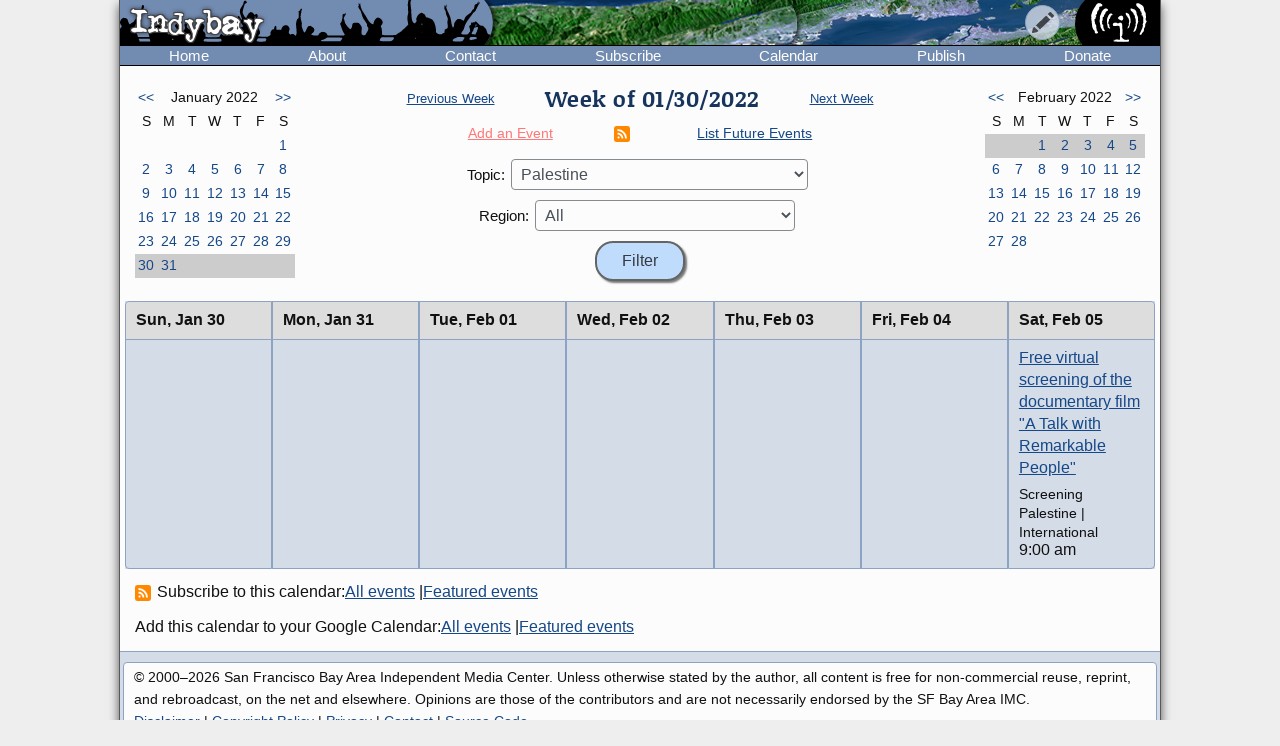

--- FILE ---
content_type: text/html; charset=UTF-8
request_url: https://www.indybay.org/calendar/event_week.php?day=4&month=2&year=2022&topic_id=49&region_id=0&news_item_status_restriction=0
body_size: 5472
content:
<!DOCTYPE html>
<html lang="en">
  <head>
    <meta charset="utf-8">
    <meta name="MobileOptimized" content="width">
    <meta name="HandheldFriendly" content="true">
    <meta name="viewport" content="width=device-width, initial-scale=1.0">
    <meta name="color-scheme" content="dark light">
    <title>Calendar : Indybay</title>
    <meta name="geo.position" content="37.765;-122.4183">
    <meta name="ICBM" content="37.765,-122.4183">
    <meta http-equiv="X-UA-Compatible" content="IE=edge">
          <meta name="description" property="og:description" content="The SF Bay Area Independent Media Center is a non-commercial, democratic collective serving as the local organizing unit of the global IMC network.">
      <meta name="twitter:card" content="summary">
      <meta name="twitter:site" content="@indybay">
      <meta name="twitter:title" property="og:title" content="Calendar : Indybay">
      <meta name="twitter:description" content="The SF Bay Area Independent Media Center is a non-commercial, democratic collective serving as the local organizing unit of the global IMC network.">
      <meta property="og:type" content="website">
            <meta property="og:site_name" content="Indybay">
      <meta property="article:author" content="Indybay">
      <meta property="article:publisher" content="https://www.facebook.com/indybay.org">
      <meta name="twitter:image" property="og:image" content="https://www.indybay.org/im/meta_logo-url.png">
      <meta name="twitter:image:width" property="og:image:width" content="280">
      <meta name="twitter:image:height" property="og:image:height" content="150">
      <link rel="me" href="https://kolektiva.social/@indybay">
                      <script>
      // Script loads extra CSS for older browsers that do not recognize prefers-color-scheme.
      if (window.matchMedia("(prefers-color-scheme)").media == "not all") {
        document.write(
          '<link type="text/css" rel="stylesheet" href="/themes/color.css" media="all">'
        );
      }
    </script>
    <link type="text/css" rel="stylesheet" href="/themes/bundle.css" media="all">
        <link rel="alternate" type="application/rss+xml" title="Indybay Newswire" href="https://www.indybay.org/syn/generate_rss.php?news_item_status_restriction=1155">
    <link rel="alternate" type="application/rss+xml" title="Indybay Features" href="https://www.indybay.org/syn/generate_rss.php?include_blurbs=1&amp;include_posts=0">
    <link rel="alternate" type="application/rss+xml" title="Indybay Podcast" href="https://www.indybay.org/syn/generate_rss.php?media_type_grouping_id=3&amp;news_item_status_restriction=1155">
    <link rel="alternate" type="application/rss+xml" title="Indybay Videoblog" href="https://www.indybay.org/syn/generate_rss.php?media_type_grouping_id=4&amp;news_item_status_restriction=1155">
    <link rel="alternate" type="application/rss+xml" title="Indybay Photoblog" href="https://www.indybay.org/syn/generate_rss.php?media_type_grouping_id=2&amp;news_item_status_restriction=1155">
    <link rel="alternate" type="application/rss+xml" title="Indybay Newswire RSS 1.0" href="https://www.indybay.org/syn/generate_rss.php?news_item_status_restriction=1155&amp;rss_version=1">
    <script defer src="/js/jquery.min.js"></script>

<script defer src="/js/main.js"></script>

<!-- <script defer id="css-js-query-string" data-css-js-query-string="" src="/notice/notice.js"></script> -->


  </head>

  <body  class="page-event-week">

    <div id="sitewrapper">
      <div id="shadow-headertabs" class="closenav"></div>
      <div id="shadow-content-main" class="closenav"></div>

      <div id="siteinner">
        <!-- #back to top box -->
        <div id="backtotopbox" title="back to top"><span>&#x25B2;</span> top</div>

        <div class="mast">
          <div class="mastimage">
            <img loading="lazy" src="/im/banner-home.png" alt="">
          </div>

          <div class="mast-inner">
            <div class="mastleft">
              <div class="masttitle">
                Indybay              </div>
              <div class="masttitleshadow">
                Indybay              </div>
              <div class="masttitle indybay">Indybay</div>
              <div class="masttitleshadow indybay">Indybay</div>
              <div class="masttitle indybay-logo"><img src="/im/banner_logo.svg" alt="Indybay" height="37"></div>
              <div class="masttitleshadow indybay-logo"><img src="/im/banner_logo.svg" alt="Indybay" height="37"></div>
              <div class="mastcheer">
                <a href="/" title="home">
                  <img src="/im/banner_cheer.svg" alt="protest cheer" height="45">                </a>
              </div>
            </div>
            <!-- END .mastleft -->

            <div class="mastright">
              <div class="headerlogo">
                <a href="/" title="home">
                  <img src="/im/banner_logo-right.svg" alt="Indybay" height="45">
                </a>
              </div>

              <div class="headerbuttons">
                
                <div id="headerbutton-about" class="headerbutton" title="Indybay">
                  <img src="/im/menu_bars.svg" alt="indybay menu" height="25">
                </div>

                <div
                  id="headerbutton-category"
                  class="headerbutton"
                  title="Topics & Regions"
                >
                  <img src="/im/menu_category.svg" alt="category menu" height="25">
                </div>

                <div
                  id="headerbutton-publish"
                  class="headerbutton"
                  title="Publish to Newswire"
                >
                  <img src="/im/menu_publish.svg" alt="publish menu" height="25">
                </div>
              </div>
              <!-- END #headerbuttons -->
            </div>
            <!-- END .mastright -->
          </div>
          <!-- END .mast-inner -->

          <div class="headermenus">
            
            <div id="headermenu-about" class="headermenu">
              <div>
                <span>Indybay</span>
              </div>
            </div>

            <div id="headermenu-category" class="headermenu">
              <!-- <a href="/publish.php">categories</a> -->
              <div class="headermenu-categories headermenu-category-regions">
                <span>Regions</span>
                <div class="regionmap">
                  <img
                    src="/im/region_map_v3.gif"
                    usemap="#regionmap"
                    alt="Indybay Regions"
                    width="170"
                    height="130"
                 >
                  <map name="regionmap" id="regionmap">
                    <area
                      shape="poly"
                      coords="88,1,86,8,93,15,100,13,104,13,108,11,115,10,120,12,124,17,128,19,135,13,133,8,130,1"
                      href="/north-coast/"
                      alt="North Coast"
                      title="North Coast"
                   >
                    <area
                      shape="poly"
                      coords="134,1,136,9,140,15,142,19,145,23,147,25,154,26,160,26,161,32,160,36,164,38,162,44,161,48,164,50,169,74,169,78,169,1"
                      href="/central-valley/"
                      alt="Central Valley"
                      title="Central Valley"
                   >
                    <area
                      shape="poly"
                      coords="96,17,103,28,107,32,115,44,113,48,118,51,120,55,124,55,129,58,129,53,129,48,134,42,140,47,143,48,147,44,150,47,157,49,158,45,161,41,161,39,157,37,158,34,158,29,148,28,143,25,140,20,137,14,133,19,126,22,122,18,117,14,112,13"
                      href="/north-bay/"
                      alt="North Bay"
                      title="North Bay"
                   >
                    <area
                      shape="poly"
                      coords="136,55,139,59,140,63,142,65,144,71,145,75,150,76,154,75,166,74,164,66,162,58,162,52,154,52,149,49,144,53,138,51"
                      href="/east-bay/"
                      alt="East Bay"
                      title="East Bay"
                   >
                    <area
                      shape="poly"
                      coords="142,79,142,83,144,86,147,89,149,91,156,94,160,97,163,101,169,97,169,75,161,77,152,78"
                      href="/south-bay/"
                      alt="South Bay"
                      title="South Bay"
                   >
                    <area
                      shape="rect"
                      coords="129,61,135,66"
                      href="/sf/"
                      alt="San Francisco"
                      title="San Francisco"
                   >
                    <area
                      shape="poly"
                      coords="129,67,129,73,131,75,134,82,133,87,135,90,139,88,142,88,139,83,139,77,143,76,134,70,132,67"
                      href="/peninsula/"
                      alt="Peninsula"
                      title="Peninsula"
                   >
                    <area
                      shape="poly"
                      coords="138,92,144,90,148,94,154,96,158,99,162,103,169,101,169,129,152,129,150,119,156,115,156,108,155,103,149,100,145,100,140,96"
                      href="/santa-cruz/"
                      alt="Santa Cruz IMC - Independent Media Center for the Monterey Bay Area"
                      title="Santa Cruz IMC - Independent Media Center for the Monterey Bay Area"
                   >
                    <area
                      shape="rect"
                      coords="5,2,81,13"
                      href="/north-coast/"
                      target="_top"
                      alt="North Coast"
                      title="North Coast"
                   >
                    <area
                      shape="rect"
                      coords="5,14,93,24"
                      href="/central-valley/"
                      target="_top"
                      alt="Central Valley"
                      title="Central Valley"
                   >
                    <area
                      shape="rect"
                      coords="5,25,68,35"
                      href="/north-bay/"
                      target="_top"
                      alt="North Bay"
                      title="North Bay"
                   >
                    <area
                      shape="rect"
                      coords="5,36,60,46"
                      href="/east-bay/"
                      target="_top"
                      alt="East Bay"
                      title="East Bay"
                   >
                    <area
                      shape="rect"
                      coords="5,47,69,57"
                      href="/south-bay/"
                      target="_top"
                      alt="South Bay"
                      title="South Bay"
                   >
                    <area
                      shape="rect"
                      coords="5,58,23,69"
                      href="/sf/"
                      target="_top"
                      alt="San Francisco"
                      title="San Francisco"
                   >
                    <area
                      shape="rect"
                      coords="33,58,95,69"
                      href="/peninsula/"
                      target="_top"
                      alt="Peninsula"
                      title="Peninsula"
                   >
                    <area
                      shape="rect"
                      coords="5,70,100,81"
                      href="/santa-cruz/"
                      target="_top"
                      alt="Santa Cruz IMC - Independent Media Center for the Monterey Bay Area"
                      title="Santa Cruz IMC - Independent Media Center for the Monterey Bay Area"
                   >
                    <area
                      shape="rect"
                      coords="5,82,67,92"
                      href="/california/"
                      target="_top"
                      alt="California"
                      title="California"
                   >
                    <area
                      shape="rect"
                      coords="79,82,96,92"
                      href="/us/"
                      target="_top"
                      alt="United States"
                      title="United States"
                   >
                    <area
                      shape="rect"
                      coords="5,93,87,103"
                      href="/international/"
                      target="_top"
                      alt="International"
                      title="International"
                   >
                    <area
                      shape="rect"
                      coords="5,105,62,112"
                      href="/international/americas/"
                      target="_top"
                      alt="Americas"
                      title="Americas"
                   >
                    <area
                      shape="rect"
                      coords="79,105,110,112"
                      href="/international/haiti/"
                      target="_top"
                      alt="Haiti"
                      title="Haiti"
                   >
                    <area
                      shape="rect"
                      coords="5,113,32,120"
                      href="/international/iraq/"
                      target="_top"
                      alt="Iraq"
                      title="Iraq"
                   >
                    <area
                      shape="rect"
                      coords="48,113,111,120"
                      href="/international/palestine/"
                      target="_top"
                      alt="Palestine"
                      title="Palestine"
                   >
                    <area
                      shape="rect"
                      coords="5,121,87,128"
                      href="/international/afghanistan/"
                      target="_top"
                      alt="Afghanistan"
                      title="Afghanistan"
                   >
                  </map>
                </div>
              </div>
              <!-- END .headermenu-categories.headermenu-category-regions -->
              <div class="headermenu-categories headermenu-category-topics">
                <span>Topics</span>
              </div>
              <!-- END .headermenu-categories.headermenu-category-topics -->
            </div>
            <!-- END #headermenu-category.headermenu -->

            <div id="headermenu-publish" class="headermenu">
              <div>
                <span>Publish</span>
              </div>
              <a
                href="/publish.php?page_id=12"
                title="Publish to Newswire"
                ><img
                  src="/im/imc_article.svg"
                  alt="article"
                  class="mediaicon"
                  width="16"
                  height="16"
               >Publish to Newswire</a
              >
              <a
                href="/calendar/event_add.php?page_id=12"
                title="Publish to Calendar"
                ><img
                  src="/im/imc_event.svg"
                  alt="event"
                  class="mediaicon"
                  width="16"
                  height="16"
               >Add an Event</a
              >
            </div>
          </div>
          <!-- END .headermenus -->
        </div>
        <!-- END .mast -->

        <div id="headertabs">
          <div id="headertab-newswire" class="headertab-bttn" title="Newswire">
            Newswire
          </div>
          <div id="headertab-cal" class="headertab-bttn" title="Calendar">
          <a href="/calendar/">Calendar</a>
          </div>
          <div
            id="headertab-feat"
            class="headertab-bttn active"
            title="Indybay Features"
          >
            Features
          </div>
        </div>
        <!-- END #headertabs -->

        <div id="headernav" class="flex flex--align-center">
  <div class="navbar flex--grow-1">
    <a href="/" title="Indybay Home">Home</a>
  </div>
  <div class="navbar flex--grow-1">
    <a href="/about" title="About the IMC">About</a>
  </div>
  <div class="navbar flex--grow-1">
    <a href="/contact" title="Talk to Us">Contact</a>
  </div>
  <div class="navbar flex--grow-1">
    <a href="/subscribe/" title="News Services">Subscribe</a>
  </div>
  <div class="navbar flex--grow-1">
    <a href="/calendar/?page_id=12" title="Event Announcements">Calendar</a>
  </div>
  <div class="navbar flex--grow-1">
    <a href="/publish.php?page_id=12" title="Publish to Newswire">Publish</a>
  </div>
  <div class="navbar flex--grow-1">
    <a href="/donate" title="Support Indpendent Media">Donate</a>
  </div>
</div><!-- END #headernav -->

        <div id="content-main">
          <div id="calendarwrap" class="tabmenu"></div>
          <div class="page">
            <div class="pagecontent">
<div class="grid grid--3-cols calendar-main-header calendar-header">
  <div class="calendar-month calendar-month-prev">
    <div class="grid grid--7-cols calendar">
<div class="calendar"><a href="event_week.php?day=5&amp;month=12&amp;year=2021&amp;topic_id=49&amp;region_id=0&amp;news_item_status_restriction=0">&lt;&lt;</a></div>
<div class="grid--item-span-5 calendar calendar-header"><span>January 2022</span></div>
<div class="calendar"><a href="event_week.php?day=6&amp;month=2&amp;year=2022&amp;topic_id=49&amp;region_id=0&amp;news_item_status_restriction=0">&gt;&gt;</a></div>
<div class="calendar calendar-header"><span>S</span></div>
<div class="calendar calendar-header"><span>M</span></div>
<div class="calendar calendar-header"><span>T</span></div>
<div class="calendar calendar-header"><span>W</span></div>
<div class="calendar calendar-header"><span>T</span></div>
<div class="calendar calendar-header"><span>F</span></div>
<div class="calendar calendar-header"><span>S</span></div>
<div class="calendar ">&#160;</div>
<div class="calendar ">&#160;</div>
<div class="calendar ">&#160;</div>
<div class="calendar ">&#160;</div>
<div class="calendar ">&#160;</div>
<div class="calendar ">&#160;</div>
<div class="calendar "><a href="event_week.php?day=1&month=1&year=2022&topic_id=49&region_id=0&news_item_status_restriction=0">1</a></div>
<div class="calendar "><a href="event_week.php?day=2&month=1&year=2022&topic_id=49&region_id=0&news_item_status_restriction=0">2</a></div>
<div class="calendar "><a href="event_week.php?day=3&month=1&year=2022&topic_id=49&region_id=0&news_item_status_restriction=0">3</a></div>
<div class="calendar "><a href="event_week.php?day=4&month=1&year=2022&topic_id=49&region_id=0&news_item_status_restriction=0">4</a></div>
<div class="calendar "><a href="event_week.php?day=5&month=1&year=2022&topic_id=49&region_id=0&news_item_status_restriction=0">5</a></div>
<div class="calendar "><a href="event_week.php?day=6&month=1&year=2022&topic_id=49&region_id=0&news_item_status_restriction=0">6</a></div>
<div class="calendar "><a href="event_week.php?day=7&month=1&year=2022&topic_id=49&region_id=0&news_item_status_restriction=0">7</a></div>
<div class="calendar "><a href="event_week.php?day=8&month=1&year=2022&topic_id=49&region_id=0&news_item_status_restriction=0">8</a></div>
<div class="calendar "><a href="event_week.php?day=9&month=1&year=2022&topic_id=49&region_id=0&news_item_status_restriction=0">9</a></div>
<div class="calendar "><a href="event_week.php?day=10&month=1&year=2022&topic_id=49&region_id=0&news_item_status_restriction=0">10</a></div>
<div class="calendar "><a href="event_week.php?day=11&month=1&year=2022&topic_id=49&region_id=0&news_item_status_restriction=0">11</a></div>
<div class="calendar "><a href="event_week.php?day=12&month=1&year=2022&topic_id=49&region_id=0&news_item_status_restriction=0">12</a></div>
<div class="calendar "><a href="event_week.php?day=13&month=1&year=2022&topic_id=49&region_id=0&news_item_status_restriction=0">13</a></div>
<div class="calendar "><a href="event_week.php?day=14&month=1&year=2022&topic_id=49&region_id=0&news_item_status_restriction=0">14</a></div>
<div class="calendar "><a href="event_week.php?day=15&month=1&year=2022&topic_id=49&region_id=0&news_item_status_restriction=0">15</a></div>
<div class="calendar "><a href="event_week.php?day=16&month=1&year=2022&topic_id=49&region_id=0&news_item_status_restriction=0">16</a></div>
<div class="calendar "><a href="event_week.php?day=17&month=1&year=2022&topic_id=49&region_id=0&news_item_status_restriction=0">17</a></div>
<div class="calendar "><a href="event_week.php?day=18&month=1&year=2022&topic_id=49&region_id=0&news_item_status_restriction=0">18</a></div>
<div class="calendar "><a href="event_week.php?day=19&month=1&year=2022&topic_id=49&region_id=0&news_item_status_restriction=0">19</a></div>
<div class="calendar "><a href="event_week.php?day=20&month=1&year=2022&topic_id=49&region_id=0&news_item_status_restriction=0">20</a></div>
<div class="calendar "><a href="event_week.php?day=21&month=1&year=2022&topic_id=49&region_id=0&news_item_status_restriction=0">21</a></div>
<div class="calendar "><a href="event_week.php?day=22&month=1&year=2022&topic_id=49&region_id=0&news_item_status_restriction=0">22</a></div>
<div class="calendar "><a href="event_week.php?day=23&month=1&year=2022&topic_id=49&region_id=0&news_item_status_restriction=0">23</a></div>
<div class="calendar "><a href="event_week.php?day=24&month=1&year=2022&topic_id=49&region_id=0&news_item_status_restriction=0">24</a></div>
<div class="calendar "><a href="event_week.php?day=25&month=1&year=2022&topic_id=49&region_id=0&news_item_status_restriction=0">25</a></div>
<div class="calendar "><a href="event_week.php?day=26&month=1&year=2022&topic_id=49&region_id=0&news_item_status_restriction=0">26</a></div>
<div class="calendar "><a href="event_week.php?day=27&month=1&year=2022&topic_id=49&region_id=0&news_item_status_restriction=0">27</a></div>
<div class="calendar "><a href="event_week.php?day=28&month=1&year=2022&topic_id=49&region_id=0&news_item_status_restriction=0">28</a></div>
<div class="calendar "><a href="event_week.php?day=29&month=1&year=2022&topic_id=49&region_id=0&news_item_status_restriction=0">29</a></div>
<div class="calendar  calendarHighlightWeek"><a href="event_week.php?day=30&month=1&year=2022&topic_id=49&region_id=0&news_item_status_restriction=0">30</a></div>
<div class="calendar  calendarHighlightWeek"><a href="event_week.php?day=31&month=1&year=2022&topic_id=49&region_id=0&news_item_status_restriction=0">31</a></div>
<div class="calendar  calendarHighlightWeek">&#160;</div>
<div class="calendar  calendarHighlightWeek">&#160;</div>
<div class="calendar  calendarHighlightWeek">&#160;</div>
<div class="calendar  calendarHighlightWeek">&#160;</div>
<div class="calendar  calendarHighlightWeek">&#160;</div>
</div><!-- END grid grid--7-cols calendar -->

  </div>
  <div class="event-navs">
    <div class="event-nav">
      <span class="week-nav week-nav-prev">
        <a
          href="event_week.php?day=23&amp;month=1&amp;year=2022&amp;topic_id=49&amp;region_id=0&amp;news_item_status_restriction=0">
          Previous Week
        </a>
      </span>
      <span class="headline-text weekof-text">Week of  01/30/2022</span>
      <span class="week-nav week-nav-next">
        <a
          href="event_week.php?day=6&amp;month=2&amp;year=2022&amp;topic_id=49&amp;region_id=0&amp;news_item_status_restriction=0">
          Next Week
        </a>
      </span>
    </div>
    <div class="event-nav2">
      <span class="nowrap">
        <a
          class="calendar-addevent-link"
          href="/calendar/event_add.php?topic_id=49&amp;region_id=0">
          Add an Event
        </a>
      </span>
      <span>
      <a href="#ical" title="Click for iCal feeds">
        <img
          src="/im/rss-rounded.svg"
          class="mediaicon"
          alt="iCal feed icon" 
          width="12" 
          height="12">
      </a>
      </span>
      <span class="nowrap">
        <a
          href="/search/search_results.php?news_item_status_restriction=690690&amp;include_events=1&amp;search_date_type=displayed_date&amp;submitted_search=1&amp;topic_id=49&amp;region_id=0">
          List Future Events
        </a>
      </span>
    </div>
    <div class="event-form">
      <form action="event_week.php" method="GET" >
        <div class="event-nav3">
          <label for="topic_id">Topic:</label> 
          <select name="topic_id" id="topic_id">
<option value="0">All</option><option value="58">Animal Liberation</option>
<option value="18">Anti-War and Militarism</option>
<option value="34">Arts + Action</option>
<option value="27">Drug War</option>
<option value="30">Education &amp; Student Activism</option>
<option value="33">En Español</option>
<option value="14">Environment &amp; Forest Defense</option>
<option value="54">Fault Lines</option>
<option value="22">Global Justice and Anti-Capitalism</option>
<option value="45">Government &amp; Elections</option>
<option value="16">Health, Housing, and Public Services</option>
<option value="56">Immigrant Rights</option>
<option value="32">Independent Media</option>
<option value="19">Labor &amp; Workers</option>
<option value="28">legal support</option>
<option value="29">LGBTI / Queer</option>
<option value="13">Police State</option>
<option value="15">Racial Justice</option>
<option value="31">Womyn</option>
<option value="51">Afghanistan</option>
<option value="53">Americas</option>
<option value="50">Haiti</option>
<option value="48">Iraq</option>
<option value="49" selected="selected">Palestine</option>
</select>

        </div>
        <div class="event-nav3">
          <label for="region_id">Region:</label> 
          <select name="region_id" id="region_id">
<option value="0">All</option><option value="35">Central Valley</option>
<option value="36">City of San Francisco</option>
<option value="38">East Bay Area</option>
<option value="44">International</option>
<option value="40">North Bay / Marin</option>
<option value="41">North Coast</option>
<option value="39">Peninsula</option>
<option value="61">San Diego</option>
<option value="60">Santa Cruz / Monterey Bay Area</option>
<option value="37">South Bay Area</option>
<option value="42">California</option>
<option value="43">U.S.</option>
</select>

        </div>
        <input type="hidden" name="day" value="30">
        <input type="hidden" name="month" value="1">
        <input type="hidden" name="year" value="2022">
        <input
          type="submit"
          name="Filter"
          value="Filter"
       >
      </form>
    </div>
  </div>
  <div class="calendar-month calendar-month-next">

    <div class="grid grid--7-cols calendar">
<div class="calendar"><a href="event_week.php?day=5&amp;month=12&amp;year=2021&amp;topic_id=49&amp;region_id=0&amp;news_item_status_restriction=0">&lt;&lt;</a></div>
<div class="grid--item-span-5 calendar calendar-header"><span>February 2022</span></div>
<div class="calendar"><a href="event_week.php?day=6&amp;month=2&amp;year=2022&amp;topic_id=49&amp;region_id=0&amp;news_item_status_restriction=0">&gt;&gt;</a></div>
<div class="calendar calendar-header"><span>S</span></div>
<div class="calendar calendar-header"><span>M</span></div>
<div class="calendar calendar-header"><span>T</span></div>
<div class="calendar calendar-header"><span>W</span></div>
<div class="calendar calendar-header"><span>T</span></div>
<div class="calendar calendar-header"><span>F</span></div>
<div class="calendar calendar-header"><span>S</span></div>
<div class="calendar  calendarHighlightWeek">&#160;</div>
<div class="calendar  calendarHighlightWeek">&#160;</div>
<div class="calendar  calendarHighlightWeek"><a href="event_week.php?day=1&month=2&year=2022&topic_id=49&region_id=0&news_item_status_restriction=0">1</a></div>
<div class="calendar  calendarHighlightWeek"><a href="event_week.php?day=2&month=2&year=2022&topic_id=49&region_id=0&news_item_status_restriction=0">2</a></div>
<div class="calendar  calendarHighlightWeek"><a href="event_week.php?day=3&month=2&year=2022&topic_id=49&region_id=0&news_item_status_restriction=0">3</a></div>
<div class="calendar  calendarHighlightWeek"><a href="event_week.php?day=4&month=2&year=2022&topic_id=49&region_id=0&news_item_status_restriction=0">4</a></div>
<div class="calendar  calendarHighlightWeek"><a href="event_week.php?day=5&month=2&year=2022&topic_id=49&region_id=0&news_item_status_restriction=0">5</a></div>
<div class="calendar "><a href="event_week.php?day=6&month=2&year=2022&topic_id=49&region_id=0&news_item_status_restriction=0">6</a></div>
<div class="calendar "><a href="event_week.php?day=7&month=2&year=2022&topic_id=49&region_id=0&news_item_status_restriction=0">7</a></div>
<div class="calendar "><a href="event_week.php?day=8&month=2&year=2022&topic_id=49&region_id=0&news_item_status_restriction=0">8</a></div>
<div class="calendar "><a href="event_week.php?day=9&month=2&year=2022&topic_id=49&region_id=0&news_item_status_restriction=0">9</a></div>
<div class="calendar "><a href="event_week.php?day=10&month=2&year=2022&topic_id=49&region_id=0&news_item_status_restriction=0">10</a></div>
<div class="calendar "><a href="event_week.php?day=11&month=2&year=2022&topic_id=49&region_id=0&news_item_status_restriction=0">11</a></div>
<div class="calendar "><a href="event_week.php?day=12&month=2&year=2022&topic_id=49&region_id=0&news_item_status_restriction=0">12</a></div>
<div class="calendar "><a href="event_week.php?day=13&month=2&year=2022&topic_id=49&region_id=0&news_item_status_restriction=0">13</a></div>
<div class="calendar "><a href="event_week.php?day=14&month=2&year=2022&topic_id=49&region_id=0&news_item_status_restriction=0">14</a></div>
<div class="calendar "><a href="event_week.php?day=15&month=2&year=2022&topic_id=49&region_id=0&news_item_status_restriction=0">15</a></div>
<div class="calendar "><a href="event_week.php?day=16&month=2&year=2022&topic_id=49&region_id=0&news_item_status_restriction=0">16</a></div>
<div class="calendar "><a href="event_week.php?day=17&month=2&year=2022&topic_id=49&region_id=0&news_item_status_restriction=0">17</a></div>
<div class="calendar "><a href="event_week.php?day=18&month=2&year=2022&topic_id=49&region_id=0&news_item_status_restriction=0">18</a></div>
<div class="calendar "><a href="event_week.php?day=19&month=2&year=2022&topic_id=49&region_id=0&news_item_status_restriction=0">19</a></div>
<div class="calendar "><a href="event_week.php?day=20&month=2&year=2022&topic_id=49&region_id=0&news_item_status_restriction=0">20</a></div>
<div class="calendar "><a href="event_week.php?day=21&month=2&year=2022&topic_id=49&region_id=0&news_item_status_restriction=0">21</a></div>
<div class="calendar "><a href="event_week.php?day=22&month=2&year=2022&topic_id=49&region_id=0&news_item_status_restriction=0">22</a></div>
<div class="calendar "><a href="event_week.php?day=23&month=2&year=2022&topic_id=49&region_id=0&news_item_status_restriction=0">23</a></div>
<div class="calendar "><a href="event_week.php?day=24&month=2&year=2022&topic_id=49&region_id=0&news_item_status_restriction=0">24</a></div>
<div class="calendar "><a href="event_week.php?day=25&month=2&year=2022&topic_id=49&region_id=0&news_item_status_restriction=0">25</a></div>
<div class="calendar "><a href="event_week.php?day=26&month=2&year=2022&topic_id=49&region_id=0&news_item_status_restriction=0">26</a></div>
<div class="calendar "><a href="event_week.php?day=27&month=2&year=2022&topic_id=49&region_id=0&news_item_status_restriction=0">27</a></div>
<div class="calendar "><a href="event_week.php?day=28&month=2&year=2022&topic_id=49&region_id=0&news_item_status_restriction=0">28</a></div>
<div class="calendar ">&#160;</div>
<div class="calendar ">&#160;</div>
<div class="calendar ">&#160;</div>
<div class="calendar ">&#160;</div>
<div class="calendar ">&#160;</div>
</div><!-- END grid grid--7-cols calendar -->

    
  </div>
</div>


<div class="grid grid--7-cols cal-main">
  
    <div class="grid--row-full cal-main-nav-mobile"><span>Jump to:</span> <span class="cal-main-nav-day nowrap"><a href="#week-day-0">Sun 1/30</a> </span> | <span class="cal-main-nav-day nowrap"><a href="#week-day-1">Mon 1/31</a> </span> | <span class="cal-main-nav-day nowrap"><a href="#week-day-2">Tue 2/1</a> </span> | <span class="cal-main-nav-day nowrap"><a href="#week-day-3">Wed 2/2</a> </span> | <span class="cal-main-nav-day nowrap"><a href="#week-day-4">Thu 2/3</a> </span> | <span class="cal-main-nav-day nowrap"><a href="#week-day-5">Fri 2/4</a> </span> | <span class="cal-main-nav-day nowrap"><a href="#week-day-6">Sat 2/5</a> </span></div>
    
  	<div id="week-day-0" class="day-events"><div class="day-title"><span class="day-title-day">Sun, </span><span class="day-title-dayfull">Sunday, </span><span class="day-title-date-text">Jan 30</span><span class="day-title-date-textfull">January 30</span><span class="day-title-date-num">1/30</span></div> </div><div id="week-day-1" class="day-events"><div class="day-title"><span class="day-title-day">Mon, </span><span class="day-title-dayfull">Monday, </span><span class="day-title-date-text">Jan 31</span><span class="day-title-date-textfull">January 31</span><span class="day-title-date-num">1/31</span></div> </div><div id="week-day-2" class="day-events"><div class="day-title"><span class="day-title-day">Tue, </span><span class="day-title-dayfull">Tuesday, </span><span class="day-title-date-text">Feb 01</span><span class="day-title-date-textfull">February 01</span><span class="day-title-date-num">2/1</span></div> </div><div id="week-day-3" class="day-events"><div class="day-title"><span class="day-title-day">Wed, </span><span class="day-title-dayfull">Wednesday, </span><span class="day-title-date-text">Feb 02</span><span class="day-title-date-textfull">February 02</span><span class="day-title-date-num">2/2</span></div> </div><div id="week-day-4" class="day-events"><div class="day-title"><span class="day-title-day">Thu, </span><span class="day-title-dayfull">Thursday, </span><span class="day-title-date-text">Feb 03</span><span class="day-title-date-textfull">February 03</span><span class="day-title-date-num">2/3</span></div> </div><div id="week-day-5" class="day-events"><div class="day-title"><span class="day-title-day">Fri, </span><span class="day-title-dayfull">Friday, </span><span class="day-title-date-text">Feb 04</span><span class="day-title-date-textfull">February 04</span><span class="day-title-date-num">2/4</span></div> </div><div id="week-day-6" class="day-events"><div class="day-title"><span class="day-title-day">Sat, </span><span class="day-title-dayfull">Saturday, </span><span class="day-title-date-text">Feb 05</span><span class="day-title-date-textfull">February 05</span><span class="day-title-date-num">2/5</span></div> <event class="event event-listing"  category_id="49" category_id="44" /><div class="event-listing-title"><a href="/newsitems/2022/02/03/18847736.php">Free virtual screening of the documentary film &quot;A Talk with Remarkable People&quot;</a></div><div class="event-listing-type">Screening</div><div class="event-listing-categories">Palestine | International</div><div class="event-listing-time">9:00 am</div></event></div>

</div>


<div id="ical" class="calendar-links">
  
  <div>
    <span>
      <a href="webcal://www.indybay.org/calendar/ical_feed.php?topic_id=49&amp;region_id=0"
        title="iCal feed">
        <img
          src="/im/rss-rounded.svg"
          class="mediaicon"
          alt="iCal feed" 
          width="12" 
          height="12">
      </a>
      Subscribe to this calendar:
    </span>
    <span>
      <a href="webcal://www.indybay.org/calendar/ical_feed.php?topic_id=49&amp;region_id=0"
        title="Add to iCal or compatible calendar application">All events</a> | 
    </span>
    <span>
      <a href="webcal://www.indybay.org/calendar/ical_feed.php?topic_id=49&amp;region_id=0&amp;news_item_status_restriction=105"
        title="Add featured events to calendar application">Featured events</a>
    </span>
  </div>
  
  <div>
    <span>Add this calendar to your Google Calendar:</span>
    <span>
      <a href="http://www.google.com/calendar/render?cid=http%3A%2F%2Fwww.indybay.org%2Fcalendar%2Fical_feed.php%3Ftopic_id%3D49%26region_id%3D0"
        title="Add this calendar to your Google calendar">All events</a> | 
    </span>
    <span>
      <a href="http://www.google.com/calendar/render?cid=http%3A%2F%2Fwww.indybay.org%2Fcalendar%2Fical_feed.php%3Ftopic_id%3D49%26region_id%3D0%26news_item_status_restriction%3D105"
        title="Add featured events to your Google calendar">Featured events</a>
    </span>
  </div>
    
</div>

            </div><!-- END .admincontent -->
          </div><!-- END .page -->

        </div><!-- END #content-main -->

        <div class="footer">

          <div class="disclaimer">

            &copy; 2000&#8211;2026 San Francisco Bay Area Independent Media Center.
Unless otherwise stated by the author, all content is free for
non-commercial reuse, reprint, and rebroadcast, on the net and
elsewhere. Opinions are those of the contributors and are not
necessarily endorsed by the SF Bay Area IMC.<br>  
<a href="/disclaimer">Disclaimer</a> |
<a href="/copyright">Copyright Policy</a> |
<a href="/privacy">Privacy</a> |
<a href="/contact">Contact</a> |
<a href="https://gitlab.com/indybay">Source Code</a>

          </div><!-- end .disclaimer -->

        </div><!-- end .footer -->
      </div><!-- END #siteinner -->
    </div><!-- END #sitewrapper -->

    <div id="notices"></div>

  </body>
</html>

